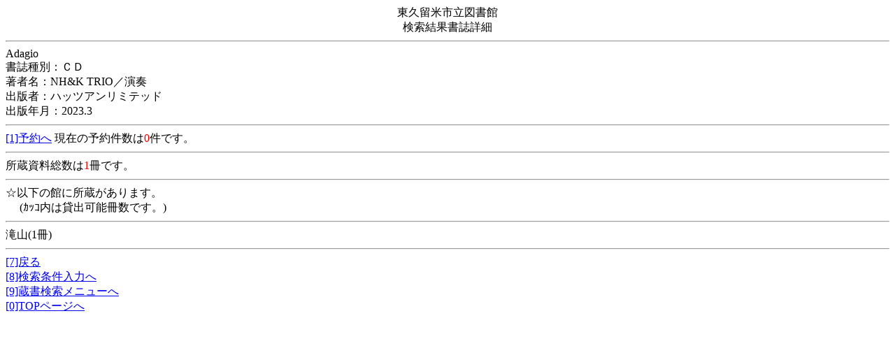

--- FILE ---
content_type: text/html;charset=csWindows31J
request_url: https://www.lib.city.higashikurume.lg.jp/licsxp-opac/MOpacMsgNewListToTifTilDetailAction.do;jsessionid=8A994227610D029F10E6A03F535114B5?urlNotFlag=1&tilcod=3009930018862&hash=
body_size: 2188
content:


















<html lang="ja">


<head>
	
	<meta http-equiv="Content-Type" content="text/html;charset=shift_jis">
	
	<meta http-equiv="Cache-Control" content="no-cache" />
	
	<!-- ƒCƒ“ƒi[ƒXƒNƒ[ƒ‹ƒZƒ‹‚ÌƒXƒNƒ[ƒ‹—Ìˆæ‚Ì‚‚³‚ðAe—v‘f‚Ì‚‚³‚É‡‚í‚¹‚Ä’²® -->
	

	<title>‘ ‘ŒŸõƒVƒXƒeƒ€</title>
</head>


	

		















<body>
	<div align="center">
		“Œ‹v—¯•ÄŽs—§}‘ŠÙ<br >
		ŒŸõŒ‹‰Ê‘ŽÚ×
	</div>
	<hr >

	
	

	

	

	
		
			Adagio@@@@@@@@@@
		
	
		
	
		
	
		
	
		
	
	<br>
	
		
	
		
			‘ŽŽí•ÊF‚b‚c<br >
		
	
		
			’˜ŽÒ–¼FNH&amp;K TRIO^‰‰‘t<br >
		
	
		
			o”ÅŽÒFƒnƒbƒcƒAƒ“ƒŠƒ~ƒeƒbƒh<br >
		
	
		
			o”Å”NŒŽF2023.3<br >
		
	

	
	

	<hr >

	
	

	
	
		
		
			

			
			<a href="OpacInitLoginAction.do;jsessionid=556170404A973BF3EDFA415E6A83E8D6?subSystemFlag=2&gamenid=tiles.MYoyRsv&url=MOpacYoyCartDispAction.do&tilcod=3009930018862&hash=&returnidflg=new" accesskey="1">[1]—\–ñ‚Ö</a>

			
		
		
	
	
	
	
	

		
		Œ»Ý‚Ì—\–ñŒ”‚Í<font color="#f00000">0</font>Œ‚Å‚·B<br >

	
	<hr >
	
	
	

		
		Š‘ Ž‘—¿‘”‚Í<font color="#f00000">1</font>û‚Å‚·B<br >

		<hr >
	
	
	
	


	
        
		    ™ˆÈ‰º‚ÌŠÙ‚ÉŠ‘ ‚ª‚ ‚è‚Ü‚·B<br>
		@  (¶¯º“à‚Í‘Ýo‰Â”\û”‚Å‚·B)<br><hr>
		
	
		
	



	
	
	
	
			‘êŽR(1û)<br><hr>
	
	

	

		
	


	
	
		
	

	
	
		
	


	
	
	
		<a href="MOpacCommonBackAction.do;jsessionid=556170404A973BF3EDFA415E6A83E8D6?hash=&startIndex=&returnid=/MOpacMsgNewListDispAction.do&returnidflg=new" accesskey="7">[7]–ß‚é</a><br>
	

	
	
	
		
		<a href="MOpacTifSchCmpdDispAction.do;jsessionid=556170404A973BF3EDFA415E6A83E8D6?hash=" accesskey="8">[8]ŒŸõðŒ“ü—Í‚Ö</a><br >
	
	
	
	
		
		<a href="MOpacMnuZouInitAction.do;jsessionid=556170404A973BF3EDFA415E6A83E8D6?hash=" accesskey="9">[9]‘ ‘ŒŸõƒƒjƒ…[‚Ö</a><br >
	
	
	
	



            



			


		<a href="MOpacMnuTopInitAction.do;jsessionid=556170404A973BF3EDFA415E6A83E8D6?hash=" accesskey="0">[0]TOPƒy[ƒW‚Ö</a><br>

	

	
	
	
		
	

</body>


	
</html>

